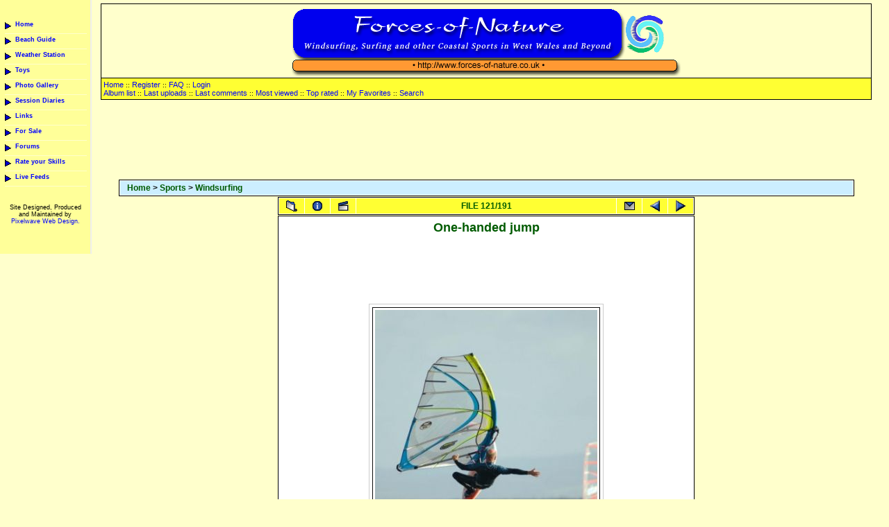

--- FILE ---
content_type: text/html; charset=utf-8
request_url: https://www.forces-of-nature.co.uk/gallery/displayimage.php?album=lastup&cat=-1&pos=120
body_size: 4644
content:
<!DOCTYPE html PUBLIC "-//W3C//DTD XHTML 1.0 Transitional//EN" "http://www.w3.org/TR/xhtml1/DTD/xhtml1-transitional.dtd">
<html dir="ltr">
<head>
<meta http-equiv="Content-Type" content="text/html; charset=utf-8" />
<meta http-equiv="Pragma" content="no-cache" />
<title>Windsurf, Kitesurf and Surf Photo Gallery - Last additions/One-handed jump</title>
<meta name="description" content="Windsurfing, kite-surfing, surfing and other extreme or coastal sports. Photo Galleries Windsurf, Kitesurf and Surf Photo Gallery - Last additions/One-handed jump">
<meta name="keywords" content="watersports, Holiday, Seaside, Caravan, camping, beaches, windsurf, kitesurf, surf, surfing, windsurfing, UK windsurfing, UK kitesurfing, Body Boarding, Borth, Ynyslas, Weather station, Wales Weather, Weather data Wales, UK weather station, kite-surfing, UK kitesurf, forums, windsurf UK, kitesurf UK Windsurf, Kitesurf and Surf Photo Gallery - Last additions/One-handed jump">

<link rel="start" href="displayimage.php?album=lastup&amp;cat=-1&amp;pos=0" title="Return to start" />
<link rel="last" href="displayimage.php?album=lastup&amp;cat=-1&amp;pos=190" title="Skip to end" />
<link rel="prev" href="displayimage.php?album=lastup&amp;cat=-1&amp;pos=119" title="See previous file" />
<link rel="next" href="displayimage.php?album=lastup&amp;cat=-1&amp;pos=121" title="See next file"/>
<link rel="up" href="thumbnails.php?album=lastup&amp;cat=-1&amp;page=8" title="Return to the thumbnail page"/>

<link rel="stylesheet" href="themes/plusxl_30/style.css" type="text/css" />
<link rel="stylesheet" href="../ws_styles.css" type="text/css" />
<script type="text/javascript" src="scripts.js"></script>


</head><body>


<div id="navbar" style="height:100%;">
<!--Begin Template: ws_navbar -->
<!-- <img src="https://www.forces-of-nature.co.uk/images2/offwave.jpg" /> -->
<br />
<br />
<ul>
<li><a href="https://www.forces-of-nature.co.uk">Home</a></li>
<li><a href="/dbdriven/beachguide/beachguide.php">Beach Guide</a></li>
<li><a href="/dbdriven/home/weather_station.php">Weather Station</a></li>  

<li><a href="/dbdriven/home/toys.php">Toys</a></li> 
<li><a href="/gallery/">Photo Gallery</a></li> 
<li><a href="/dbdriven/diary/diary.php">Session Diaries</a></li>
<li><a href="/forum/links.php">Links</a></li> 
<li><a href="/dbdriven/classifieds/new_classifieds.php">For Sale</a></li>
<li><a href="/forum/">Forums</a></li>
<li><a href="/dbdriven/forf/forf.php">Rate your Skills</a></li>
<li><a href="/dbdriven/home/feeds.php">Live Feeds
</a></li>

</ul>

<center></center>

<p>Site Designed, Produced and Maintained by<br /><a href="http://www.pixelwave.co.uk" title="Pixelwave Web Design">Pixelwave Web Design.</a></p>
<!-- End Template: ws_navbar -->
</div>

<div id="main">

<div id="header">
<a href="https://www.forces-of-nature.co.uk"><img src="/images/banner1.gif" width="560" height="99" alt="UK windsurf, kitesurf and surf photo galleries" /></a>
<p>
</p>

<p class="ws_nav">
            <!-- BEGIN home -->
        <a href="index.php" title="Go to the home page">Home</a> ::
  <!-- END home -->              <!-- BEGIN register -->
        <a href="register.php" title="Create an account">Register</a> ::
  <!-- END register -->  <!-- BEGIN faq -->
        <a href="faq.php" title="Frequently Asked Questions on the picture gallery &quot;Coppermine&quot;">FAQ</a> ::
  <!-- END faq -->  <!-- BEGIN login -->
        <a href="login.php?referer=displayimage.php%3Falbum%3Dlastup%26cat%3D-1%26pos%3D120" title="Log me in">Login</a> 
  <!-- END login -->   <br />
                          <!-- BEGIN album_list -->
        <a href="index.php?cat=2" title="Go to the album list">Album list</a> ::
  <!-- END album_list -->  <!-- BEGIN lastup -->
        <a href="thumbnails.php?album=lastup&amp;cat=-1" title="Show most recent uploads">Last uploads</a> ::
  <!-- END lastup -->  <!-- BEGIN lastcom -->
        <a href="thumbnails.php?album=lastcom&amp;cat=-1" title="Show most recent comments">Last comments</a> ::
  <!-- END lastcom -->  <!-- BEGIN topn -->
        <a href="thumbnails.php?album=topn&amp;cat=-1" title="Show most viewed items">Most viewed</a> ::
  <!-- END topn -->  <!-- BEGIN toprated -->
        <a href="thumbnails.php?album=toprated&amp;cat=-1" title="Show top rated items">Top rated</a> ::
  <!-- END toprated -->  <!-- BEGIN favpics -->
        <a href="thumbnails.php?album=favpics" title="Go to my favorites">My Favorites</a> ::
  <!-- END favpics -->  <!-- BEGIN search -->
        <a href="search.php" title="Search the gallery">Search</a> 
  <!-- END search -->
</p>
</div>
<div id="content">
<table align="center" width="99%" cellspacing="0" cellpadding="0" border="0" class="bodyline" >
  <tr>
    <td align="center"><br /><script type="text/javascript"><!--
google_ad_client = "ca-pub-7566861786510655";
/* FON leaderboard */
google_ad_slot = "6549394236";
google_ad_width = 728;
google_ad_height = 90;
//-->
</script>
<script type="text/javascript"
src="https://pagead2.googlesyndication.com/pagead/show_ads.js">
</script>
<br />
      <table width="100%" border="0" align="center" cellpadding="5" cellspacing="5">
        <tr>
          <td align="left" valign="top">  
<!-- Start standard table -->
<table align="center" width="100%" cellspacing="1" cellpadding="0" class="maintable">

        <tr>
                <td colspan="3" align="left" class="tableh1"><span class="statlink"><b><a href="index.php">Home</a> > <a href="index.php?cat=2">Sports</a> > <a href="thumbnails.php?album=1">Windsurfing</a></b></span></td>
        </tr>
</table>
<!-- End standard table -->

<!-- Start standard table -->
<table align="center" width="600" cellspacing="1" cellpadding="0" class="maintable">

        <tr>
                <td align="center" valign="middle" class="navmenu" width="48">
                        <a href="thumbnails.php?album=lastup&amp;cat=-1&amp;page=8" class="navmenu_pic" title="Return to the thumbnail page"><img src="images/thumbnails.gif" align="middle" border="0" alt="Return to the thumbnail page" /></a>
                </td>
                <td align="center" valign="middle" class="navmenu" width="48">
                        <a href="javascript:;" class="navmenu_pic" onclick="blocking('picinfo','yes', 'block'); return false;" title="Display/hide file information"><img src="images/info.gif" border="0" align="middle" alt="Display/hide file information" /></a>
                </td>
                <td align="center" valign="middle" class="navmenu" width="48">
                        <a href="displayimage.php?album=lastup&amp;cat=-1&amp;pid=214&amp;slideshow=4000" class="navmenu_pic" title="Slideshow"><img src="images/slideshow.gif" border="0" align="middle" alt="Slideshow" /></a>
                </td>
                <td align="center" valign="middle" class="navmenu" width="100%">
                        FILE 121/191
                </td>

<!-- BEGIN ecard_button -->
                <td align="center" valign="middle" class="navmenu" width="48">
                        <a href="ecard.php?album=lastup&amp;cat=-1&amp;pid=214&amp;pos=120" class="navmenu_pic" title="Send this file as an e-card"><img src="images/ecard.gif"  border="0" align="middle" alt="Send this file as an e-card" /></a>
                </td>
<!-- END ecard_button -->
                <td align="center" valign="middle" class="navmenu" width="48">
                        <a href="displayimage.php?album=lastup&amp;cat=-1&amp;pos=119" class="navmenu_pic" title="See previous file"><img src="images/prev.gif"  border="0" align="middle" alt="See previous file" /></a>
                </td>
                <td align="center" valign="middle" class="navmenu" width="48">
                        <a href="displayimage.php?album=lastup&amp;cat=-1&amp;pos=121" class="navmenu_pic" title="See next file"><img src="images/next.gif"  border="0" align="middle" alt="See next file" /></a>
                </td>
        </tr>
</table>
<!-- End standard table -->

<!-- Start standard table -->
<table align="center" width="600" cellspacing="1" cellpadding="0" class="maintable">
       <!-- BEGIN title -->
                                <tr>
                                        <td class="tableb"><center>
                                               <h1>One-handed jump</h1><script type="text/javascript"><!--
google_ad_client = "pub-7566861786510655";
google_ad_width = 468;
google_ad_height = 60;
google_ad_format = "468x60_as";
google_ad_type = "text_image";
google_ad_channel ="3123513455";
google_color_border = "FFFFFF";
google_color_bg = "FFFFFF";
google_color_link = "0000FF";
google_color_text = "000000";
google_color_url = "0000FF";
//--></script>
<script type="text/javascript"
  src="https://pagead2.googlesyndication.com/pagead/show_ads.js">
</script>
                                        </center></td>
                                </tr>
<!-- END title -->  <tr>
                <td align="center" class="display_media" nowrap="nowrap">
                        <table cellspacing="2px" cellpadding="0px" class="imageborder">

<tr>
                                        <td align="center">

                                                <a href="javascript:;" onclick="MM_openBrWindow('displayimage.php?pid=214&amp;fullsize=1','1832978387696a1289979c8','scrollbars=yes,toolbar=no,status=no,resizable=yes,width=357,height=443')"><img src="albums/userpics/10001/normal_jumpstar.jpg" class="image" border="0" alt="Click to view full size image" /><br /></a>

                                        </td>
                                </tr>

                        </table>
                </td></tr><tr><td class="tableb"><center><script type="text/javascript"><!--
google_ad_client = "pub-7566861786510655";
google_ad_width = 468;
google_ad_height = 15;
google_ad_format = "468x15_0ads_al";
google_ad_channel ="";
google_color_border = "FFFFFF";
google_color_bg = "FFFFFF";
google_color_link = "0000FF";
google_color_url = "0000FF";
google_color_text = "000000";
//--></script>
<script type="text/javascript"
  src="https://pagead2.googlesyndication.com/pagead/show_ads.js">
</script></center></td></tr>
                <tr><td>
                                                <table width="100%" cellspacing="2px" cellpadding="0px" class="tableb">
                                <tr>
                                        <td align="center">

                                                
                                        </td>
                                </tr>
                        </table>





<!-- BEGIN img_desc -->
                        <table cellpadding="0px" cellspacing="0px" class="tableb" width="100%">
<!-- BEGIN caption -->
                                <tr>
                                        <td class="tableb"><center>
                                                Posted by Kelvin, Photography by Don Cook
                                        </center></td>
                                </tr>
<!-- END caption -->
                        </table>
<!-- END img_desc -->
                </td>
        </tr>
</table>
<!-- End standard table -->

<!-- Start standard table -->
<table align="center" width="600" cellspacing="1" cellpadding="0" class="maintable">

        <tr>
         <td valign="top" style="background-image: url(images/tile.gif);"><img src="images/tile.gif" alt="" border="0" /></td>
        </tr>
        <tr>
        <td valign="bottom" class="thumbnails" align="center">
          <table width="100%" cellspacing="0" cellpadding="3" border="0">
              <tr>
                 <td width="50%"></td>
                 
                <td valign="top" align="center">
                                        <a href="displayimage.php?album=lastup&amp;cat=-1&amp;pos=118"><img src="albums/userpics/10001/thumb_Alan__Ynyslas.jpg" class="image" width="65" height="42" border="0" alt="Alan__Ynyslas.jpg" title="Filename=Alan__Ynyslas.jpg
Filesize=91KB
Dimensions=700x466
Date added=Jun 12, 2006" /></a>
                                        
                                        
                </td>

                <td valign="top" align="center">
                                        <a href="displayimage.php?album=lastup&amp;cat=-1&amp;pos=119"><img src="albums/userpics/thumb_gybe1.jpg" class="image" width="61" height="65" border="0" alt="gybe1.jpg" title="Filename=gybe1.jpg
Filesize=94KB
Dimensions=964x1024
Date added=Jun 09, 2006" /></a>
                                        
                                        
                </td>

                <td valign="top" align="center">
                                        <a href="displayimage.php?album=lastup&amp;cat=-1&amp;pos=120"><img src="albums/userpics/10001/thumb_jumpstar.jpg" class="image" width="52" height="65" border="0" alt="jumpstar.jpg" title="Filename=jumpstar.jpg
Filesize=21KB
Dimensions=352x440
Date added=Jun 09, 2006" /></a>
                                        
                                        
                </td>

                <td valign="top" align="center">
                                        <a href="displayimage.php?album=lastup&amp;cat=-1&amp;pos=121"><img src="albums/userpics/10001/thumb_offthelipdunc.jpg" class="image" width="52" height="65" border="0" alt="offthelipdunc.jpg" title="Filename=offthelipdunc.jpg
Filesize=20KB
Dimensions=352x440
Date added=Jun 09, 2006" /></a>
                                        
                                        
                </td>

                <td valign="top" align="center">
                                        <a href="displayimage.php?album=lastup&amp;cat=-1&amp;pos=122"><img src="albums/userpics/10001/thumb_offwave.jpg" class="image" width="52" height="65" border="0" alt="offwave.jpg" title="Filename=offwave.jpg
Filesize=33KB
Dimensions=352x440
Date added=Jun 09, 2006" /></a>
                                        
                                        
                </td>

                 <td width="50%"></td>
              </tr>
          </table>
        </td>
        </tr>
        <tr>
         <td valign="top" style="background-image: url(images/tile.gif);"><img src="images/tile.gif" alt="" border="0" /></td>
        </tr>


</table>
<!-- End standard table -->
<table align="center" width="600" cellspacing="1" cellpadding="0" class="maintable">
        <tr>
                <td colspan="6" class="tableh2_compact"><b>Rate this file </b> (current rating : 0 / 5 with 4 votes)</td>
        </tr>
        <tr>
                <td class="tableb_compact" width="17%" align="center"><a href="ratepic.php?pic=214&amp;rate=0" title="Rubbish" rel="nofollow"><img src="images/rating0.gif" border="0" alt="Rubbish" /><br /></a></td>
                <td class="tableb_compact" width="17%" align="center"><a href="ratepic.php?pic=214&amp;rate=1" title="Poor" rel="nofollow"><img src="images/rating1.gif" border="0" alt="Poor" /><br /></a></td>
                <td class="tableb_compact" width="17%" align="center"><a href="ratepic.php?pic=214&amp;rate=2" title="Fair" rel="nofollow"><img src="images/rating2.gif" border="0" alt="Fair" /><br /></a></td>
                <td class="tableb_compact" width="17%" align="center"><a href="ratepic.php?pic=214&amp;rate=3" title="Good" rel="nofollow"><img src="images/rating3.gif" border="0" alt="Good" /><br /></a></td>
                <td class="tableb_compact" width="17%" align="center"><a href="ratepic.php?pic=214&amp;rate=4" title="Excellent" rel="nofollow"><img src="images/rating4.gif" border="0" alt="Excellent" /><br /></a></td>
                <td class="tableb_compact" width="17%" align="center"><a href="ratepic.php?pic=214&amp;rate=5" title="Great" rel="nofollow"><img src="images/rating5.gif" border="0" alt="Great" /><br /></a></td>
        </tr>
</table><div id="picinfo" style="display: none;">

<!-- Start standard table -->
<table align="center" width="600" cellspacing="1" cellpadding="0" class="maintable">
        <tr><td colspan="2" class="tableh2_compact"><b>File information</b></td></tr>
        <tr><td class="tableb_compact" valign="top" >Filename:</td><td class="tableb_compact">jumpstar.jpg</td></tr>
        <tr><td class="tableb_compact" valign="top" >Album name:</td><td class="tableb_compact"><span class="alblink"><a href ="profile.php?uid=1">justal</a> / <a href="thumbnails.php?album=1">Windsurfing</a></span></td></tr>
        <tr><td class="tableb_compact" valign="top" >Rating (4 votes):</td><td class="tableb_compact"><img src="images/rating0.gif" align="middle" alt="" /></td></tr>
        <tr><td class="tableb_compact" valign="top" >File Size:</td><td class="tableb_compact"><span dir="ltr">21&nbsp;KB</span></td></tr>
        <tr><td class="tableb_compact" valign="top" >Date added:</td><td class="tableb_compact">Jun 09, 2006</td></tr>
        <tr><td class="tableb_compact" valign="top" >Dimensions:</td><td class="tableb_compact">352 x 440 pixels</td></tr>
        <tr><td class="tableb_compact" valign="top" >Displayed:</td><td class="tableb_compact">1061 times</td></tr>
        <tr><td class="tableb_compact" valign="top" >URL:</td><td class="tableb_compact"><a href="http://www.forces-of-nature.co.uk/gallery/displayimage.php?pos=-214" >http://www.forces-of-nature.co.uk/gallery/displayimage.php?pos=-214</a></td></tr>
        <tr><td class="tableb_compact" valign="top" >Favorites:</td><td class="tableb_compact"><a href="addfav.php?pid=214&amp;ref=displayimage.php%3Falbum%3Dlastup%26cat%3D-1%26pos%3D120" >Add to Favorites</a></td></tr>
</table>
<!-- End standard table -->
</div>
<div id="comments">
</div>
<div class="footer" align="center" style="padding-top: 10px;">Powered by <a href="http://coppermine-gallery.net/" title="Coppermine Photo Gallery" rel="external">Coppermine Photo Gallery</a></div> </td>
        </tr>
      </table>
      <img src="images/spacer.gif" width="1" height="10" alt="" /> <br />
      <table width="100%" border="0" cellspacing="0" cellpadding="0">
        <tr>
          <td align="center" valign="top"><script type="text/javascript"><!--
google_ad_client = "ca-pub-7566861786510655";
/* FON leaderboard */
google_ad_slot = "6549394236";
google_ad_width = 728;
google_ad_height = 90;
//-->
</script>
<script type="text/javascript"
src="https://pagead2.googlesyndication.com/pagead/show_ads.js">
</script>
  </td>
        </tr>
        <tr>
          <td align="center" valign="top">   </td>
        </tr>
      </table>
       </td>
  </tr>
  </table>

<div class="footer"><center><a href="http://www.pixelwave.co.uk" title="Website Design UK">Website Design By Pixelwave Web Design</a></center></div>
    
    <table align="center"><tr><td align="center"><div id="advert_links">

    <ul>
      <li><a href="http://www.hotelshotelshotels.co.uk/netherlands/amsterdam-hotels.html" target="_blank" title="Cheap Hotels in Amsterdam">Cheap Hotels in Amsterdam</a> </li>
     </ul>
  
  </div>

</td></tr></table>

</td>
  </tr>
</table>
</div>

<!-- <script src="http://www.geoplugin.net/javascript.gp" type="text/javascript"></script> -->
<!-- <script src="https://www.forces-of-nature.co.uk/cookieControl-4.1.min.js" type="text/javascript"></script>
<script type="text/javascript">//<![CDATA[
  cookieControl({
      introText:'<p>This site uses some unobtrusive cookies to store information on your computer.</p>',
      fullText:'<p>Some cookies on this site are essential, and the site won\'t work as expected without them. These cookies are set when you submit a form, login or interact with the site by doing something that goes beyond clicking on simple links.</p><p>We also use some non-essential cookies to anonymously track visitors or enhance your experience of the site. If you\'re not happy with this, we won\'t set these cookies but some nice features of the site may be unavailable.</p><p>By using our site you accept the terms of our <a href="https://www.forces-of-nature.co.uk/dbdriven/home/privacy.php">Privacy Policy</a>.</p>',
      position:'left', // left or right
      shape:'triangle', // triangle or diamond
      theme:'light', // light or dark
      startOpen:true,
      autoHide:6000,
      subdomains:false,
      onAccept:function(cc){cc.setCookie('civicShowCookieIcon', 'no');$('#ccc-icon').hide()},
      onReady:function(){},
      onCookiesAllowed:function(){ccAddAnalytics()},
      onCookiesNotAllowed:function(){},
      countries:'United Kingdom' // Or supply a list ['United Kingdom', 'Greece']
      });

      function ccAddAnalytics() {
        jQuery.getScript("http://www.google-analytics.com/ga.js", function() {
          var GATracker = _gat._createTracker('UA-258468-1');
          GATracker._trackPageview();
        });
      }
   //]]>
</script> -->

<script src="https://www.google-analytics.com/urchin.js" type="text/javascript">
</script>
<script type="text/javascript">
_uacct = "UA-258468-1";
urchinTracker();
</script>

<!--Coppermine Photo Gallery 1.4.27 (stable)-->
</body>
</html>


--- FILE ---
content_type: text/html; charset=utf-8
request_url: https://www.google.com/recaptcha/api2/aframe
body_size: 269
content:
<!DOCTYPE HTML><html><head><meta http-equiv="content-type" content="text/html; charset=UTF-8"></head><body><script nonce="Fb9BRxjF60Y6m2bDv5dK2w">/** Anti-fraud and anti-abuse applications only. See google.com/recaptcha */ try{var clients={'sodar':'https://pagead2.googlesyndication.com/pagead/sodar?'};window.addEventListener("message",function(a){try{if(a.source===window.parent){var b=JSON.parse(a.data);var c=clients[b['id']];if(c){var d=document.createElement('img');d.src=c+b['params']+'&rc='+(localStorage.getItem("rc::a")?sessionStorage.getItem("rc::b"):"");window.document.body.appendChild(d);sessionStorage.setItem("rc::e",parseInt(sessionStorage.getItem("rc::e")||0)+1);localStorage.setItem("rc::h",'1768559243562');}}}catch(b){}});window.parent.postMessage("_grecaptcha_ready", "*");}catch(b){}</script></body></html>

--- FILE ---
content_type: text/css
request_url: https://www.forces-of-nature.co.uk/gallery/themes/plusxl_30/style.css
body_size: 1787
content:
/*************************
  Coppermine Photo Gallery
  ************************
  Copyright (c) 2003-2006 Coppermine Dev Team
  v1.1 originally written by Gregory DEMAR
  This program is free software; you can redistribute it and/or modify
  it under the terms of the GNU General Public License as published by
  the Free Software Foundation; either version 2 of the License, or
  (at your option) any later version.
  ********************************************
  Coppermine version: 1.4.4
  $Source: /cvsroot/coppermine/stable/themes/classic/style.css,v $
  $Revision: 1.9 $
  $Author: gaugau $
  $Date: 2006/02/24 13:32:45 $
**********************************************/

a {
	color: #005B01;
	text-decoration: none;
}

a:hover {
	color: #005B01;
	text-decoration: underline;
}

body {
	background-color: #ffffcc;
	color: #000000;
	font-family: Verdana, Arial, Helvetica, sans-serif;
	font-size: 12px;
	margin: 0px;
}

h1{
	color: #005B01;
	font-family: "Trebuchet MS", Verdana, Arial, Helvetica, sans-serif;
	font-size: 22px;
	font-weight: bold;
	line-height: 120%;
	margin: 2px;
	text-decoration: none;
}

h2 {
	font-family: Arial, Helvetica, sans-serif;
	font-size: 18px;
	margin: 0px;
	color: #000;
}

h3 {
	font-family: Verdana, Arial, Helvetica, sans-serif;
	font-size: 12px;
	font-weight: normal;
	margin: 2px;
	color: #000;
}

li {
	list-style-position: outside;
	list-style-type: none;
	margin-bottom: 0px;
	margin-left: 2px;
	margin-top: 0px;
	padding: 0px;
}

p {
	font-family: Arial, Helvetica, sans-serif;
	font-size: 100%;
	margin: 2px 0px;
}

table {
	font-size: 12px;
}

td #admin_menu_anim {
	background-image: url(images/button_bg_anim.gif);
}

ul {
	margin-left: 0px;
	padding: 0px;
}

.admin_menu {
	background-color: #EFEFEF;
	background-image: url(images/button_bg.gif);
	background-position: bottom;
	border: 1px solid #000;
	color: #000000;
	font-family: Arial, Helvetica, sans-serif;
	font-size: 85%;
	margin-bottom: 0px;
	margin-top: 0px;
	padding-bottom: 2px;
	padding-left: 1px;
	padding-right: 1px;
	padding-top: 2px;
	text-align: center;
}

.admin_menu a {
	color: #000000;
	display: block;
	padding-bottom: 1px;
	padding-left: 2px;
	padding-right: 2px;
	padding-top: 1px;
	position: relative;
	text-decoration: none;
}

.admin_menu a:hover {
	color: #000000;
	text-decoration: underline;
}

.admin_menu_thumb {
	background-image: url(images/button_bg.gif);
	background-position: bottom;
	border: 1px solid #FFA500;
	color: #000000;
	font-family: Arial, Helvetica, sans-serif;
	font-size: 85%;
	font-weight: bold;
	margin-bottom: 0px;
	margin-top: 0px;
	width: 85px;
}

.admin_menu_thumb a {
	color: #000000;
	display: block;
	padding-bottom: 1px;
	padding-left: 10px;
	padding-right: 10px;
	padding-top: 1px;
	position: relative;
	text-decoration: none;
}

.admin_menu_thumb a:hover {
	color: #000000;
	text-decoration: underline;
}

.alblink a {
	color: #005B01;
	text-decoration: underline;
}

.alblink a:hover {
	color: #000000;
	text-decoration: underline;
}

.album_stat {
	font-size: 85%;
	margin: 5px 0px;
}

.bblink a {
	color: #0033CC;
	text-decoration: none;
}

.bblink a:hover {
	color: #0033CC;
	text-decoration: underline;
}

.bodyline	{
	background-color: #ffffcc;
	/*border: 1px solid #FFA500;*/
}

.button {
	background-image: url(images/button_bg.gif);
	background-position: bottom;
	border: 1px solid #FFA500;
	font-family: Arial, Helvetica, sans-serif;
	font-size: 100%;
}

.catlink {
	display: block;
	margin-bottom: 2px;
	color: #005B01;
}

.catlink a {
	color: #00f;
	text-decoration: underline;
}

.catlink a:hover {
	color: #000000;
	text-decoration: underline;
}

.catrow {
	background: #ffff99;
	padding-bottom: 3px;
	padding-left: 10px;
	padding-right: 10px;
	padding-top: 3px;
}

.catrow_noalb {
	background: #cceeff;
	color: #000000;
	padding-bottom: 3px;
	padding-left: 10px;
	padding-right: 10px;
	padding-top: 3px;
}

.checkbox {
	font-family: Verdana, Arial, Helvetica, sans-serif;
	font-size: 100%;
	vertical-align: middle;
}

.clickable_option {
	cursor: default;
}

.comment_button {
	background-image: url(images/button_bg.gif);
	background-position: bottom;
	border: 1px solid #FFA500;
	font-family: Arial, Helvetica, sans-serif;
	font-size: 85%;
	padding-left: 3px;
	padding-right: 3px;
}

.comment_date{
	color: #5F5F5F;
	font-size: 90%;
	vertical-align: middle;
}

.debug_text {
	background-color: #ffffff;
	border: #BDBEBD;
	margin: 0px;
	width: 100%;
}

.display_media {
	background: #ffffff;
	padding-bottom: 3px;
	padding-left: 10px;
	padding-right: 10px;
	padding-top: 3px;
}

.footer {
	font-size: 9px;
}

.footer a {
	color: #005B01;
	text-decoration: none;
}

.footer a:hover {
	color: #000000;
	text-decoration: underline;
}

.forumline	{
	background-color: #ffffff;
	border: 1px solid #FFA500;
}

.image {
	border-color: #0e0e0e;
	border-style: solid;
	border-width: 1px;
	margin: 2px;
	padding: 3px;
}

.imageborder {
	background-color: #FFFFFF;
	border: 1px solid #ccc;
	margin-bottom: 30px;
	margin-top: 30px;
}

.img_caption_table {
	background-color: #FFFFFF;
	border: none;
	margin: 0px;
	width: 100%;
}

.img_caption_table td {
	background: #ffffff;
	border-top: 1px solid #FFFFFF;
	padding-bottom: 6px;
	padding-left: 10px;
	padding-right: 10px;
	padding-top: 6px;
	white-space: normal;
}

.img_caption_table th {
	background: #ffffff;
	border-top: 1px solid #FFFFFF;
	color: #000000;
	font-size: 100%;
	padding-bottom: 4px;
	padding-left: 10px;
	padding-right: 10px;
	padding-top: 4px;
}

.listbox {
	border: 1px solid #FFA500;
	font-family: Verdana, Arial, Arial, Helvetica, sans-serif;
	font-size: 100%;
	vertical-align: middle;
}

.listbox_lang {
	background-color: #cceeff;
	border: 1px solid #FFA500;
	color: #005B01;
	font-family: Arial, Helvetica, sans-serif;
	font-size: 80%;
	vertical-align: middle;
}

.maintable {
	background-color: #ffffff;
	border: 1px solid #000; /*        background-color: #FFFFFF;*/
	margin-bottom: 1px;
	margin-top: 1px;
}

.navmenu {
	background: #ffff33;
	/* background-image: url(images/cellpic1.gif); */
	border-style: none;
	color: #005B01;
	font-family: Verdana, Arial, Helvetica, sans-serif;
	font-size: 100%;
	font-weight: bold;
}

.navmenu a {
	color: #005B01;
	display: block;
	padding-bottom: 2px;
	padding-left: 5px;
	padding-right: 5px;
	padding-top: 2px;
	position: relative;
	text-decoration: none;
}

.navmenu a:hover {
	background: #ffffff;
	color: #000000;
	text-decoration: none;
}

.navmenu img {
	margin-bottom: 1px;
	margin-left: 5px;
	margin-right: 5px;
	margin-top: 1px;
}

.radio {
	font-family: Verdana, Arial, Helvetica, sans-serif;
	font-size: 100%;
	vertical-align: middle;
}

.sortorder_cell {
	color: #005B01;
	margin: 0px;
	padding: 0px;
}

.sortorder_options {
	color: #005B01;
	font-family: Verdana, Arial, Helvetica, sans-serif;
	font-size: 80%;
	font-weight: normal;
	margin: 0px;
	padding: 0px;
	white-space: nowrap;
}

.statlink {
	color: #000;
}

.statlink a {
	color: #005B01;
	text-decoration: none;
}

.statlink a:hover {
	color: #005B01;
	text-decoration: underline;
}

.tableb {
	background: #ffffff;
	padding-bottom: 3px;
	padding-left: 10px;
	padding-right: 10px;
	padding-top: 3px;
}

.tableb_compact {
	background: #ffffff;
	padding-bottom: 2px;
	padding-left: 5px;
	padding-right: 5px;
	padding-top: 2px;
}

.tablef {
	background: #ffffff;
	padding-bottom: 10px;
	padding-left: 10px;
	padding-right: 10px;
	padding-top: 10px;
}

.tableh1 {
	background: #cef;
	/*background-image: url(images/cellpic1.gif);*/
	color: #000;
	padding-bottom: 3px;
	padding-left: 10px;
	padding-right: 10px;
	padding-top: 3px;
}

.tableh1_compact {
	background: #ffffff;
	/* background-image: url(images/cellpic1.gif); */
	color: #999;
	padding-bottom: 2px;
	padding-left: 5px;
	padding-right: 5px;
	padding-top: 2px;
}

.tableh2 {
	background: #cef;
	color: #000000;
	padding-bottom: 3px;
	padding-left: 10px;
	padding-right: 10px;
	padding-top: 3px;
}

.tableh2_compact {
	background: #ffff33;
	color: #000000;
	padding-bottom: 2px;
	padding-left: 5px;
	padding-right: 5px;
	padding-top: 2px;
}

.textinput {
	border: 1px solid #FFA500;
	font-family: Verdana, Arial, Helvetica, sans-serif;
	font-size: 100%;
	padding-left: 3px;
	padding-right: 3px;
}

.thumb_caption {
	display: block;
	font-size: 80%;
	padding: 1px;
}

.thumb_caption a {
	color: #000000;
	text-decoration: underline;
}

.thumb_filename {
	display: block;
	font-size: 80%;
}

.thumb_num_comments {
	display: block;
	font-size: 80%;
	font-style: italic;
	font-weight: normal;
	padding: 2px;
}

.thumb_title {
	display: block;
	font-size: 85%;
	font-weight: bold;
	padding: 2px;
}

.no_of_views {
	display: block;
	font-size: 80%;
	font-weight: normal;
	padding: 2px;
	color: #333;
}

.thumbnails {
	background: #ffffff;
	padding: 5px;
}

.topbkg{
	background: url('images/cellpic_bkg.jpg') repeat-x;
	background-color: #ffffcc;
}

.topmenu {
	font-size: 100%;
	line-height: 130%;
}

.topmenu a {
	color: #0033CC;
	text-decoration: none;
}

.topmenu a:hover {
	color: #0033CC;
	text-decoration: underline;
}

.topnav{
	background-color: #ffffcc;
	color: #005B01;
	font-size: 12px;
	height: 28px;
	white-space: nowrap;
}

.user_thumb_infobox {
	margin-bottom: 1px;
	margin-top: 1px;
}

.user_thumb_infobox a {
	color: #000000;
	text-decoration: none;
}

.user_thumb_infobox a:hover {
	color: #000000;
	text-decoration: underline;
}

.user_thumb_infobox td {
	font-size: 80%;
	margin-bottom: 1px;
	margin-top: 1px;
	text-align: center;
}

.user_thumb_infobox th {
	font-size: 100%;
	font-weight: bold;
	margin-bottom: 1px;
	margin-top: 1px;
	text-align: center;
}

#v_css {
	background-image: url(../../images/valid-css.gif);
	float: right;
}

#v_css:hover{
	background-image: url(../../images/h_valid-css.gif);
}

#v_mysql {
	background-image: url(../../images/powered-mysql.gif);
	float: left;
}

#v_mysql:hover {
	background-image: url(../../images/h_powered-mysql.gif);
}

#v_php {
	background-image: url(../../images/powered-php.gif);
	float: left;
}

#v_php:hover {
	background-image: url(../../images/h_powered-php.gif);
}

#v_xhtml {
	background-image: url(../../images/valid-xhtml10.gif);
	float: right;
}

#v_xhtml:hover {
	background-image: url(../../images/h_valid-xhtml10.gif);
}

#vanity a {
	display: block;
	height: 20px;
	margin: 3px 20px;
	width: 57px;
}

#vanity img {
	border: 0;
}

.als_bread {
font-size:90%;
}
